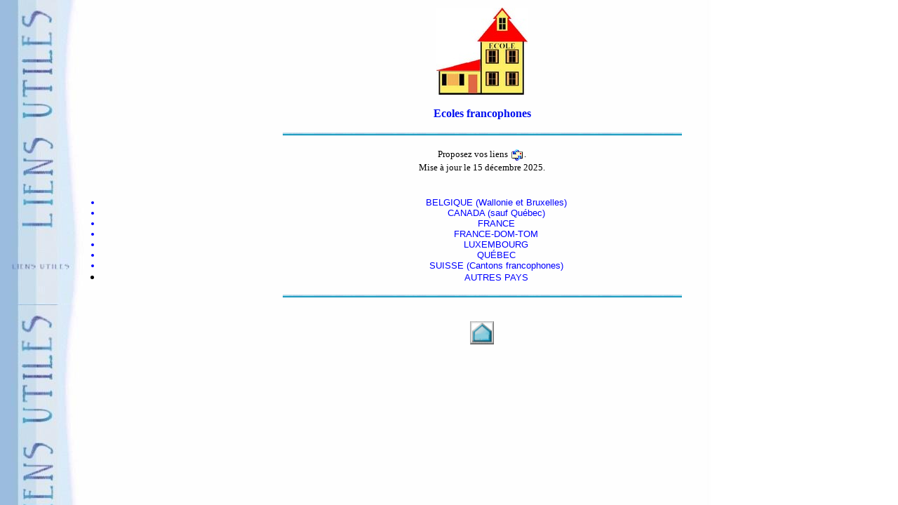

--- FILE ---
content_type: text/html
request_url: https://liensutiles.org/ecolefranco.htm
body_size: 1078
content:
<!DOCTYPE HTML PUBLIC "-//W3C//DTD HTML 4.01 Transitional//EN">
<html>
<head>
<title>Ecoles francophones</title>
<meta name="description" content="Ecoles francophones dans le monde">
<meta name="keywords" content="Ecoles, francophonie">
<meta http-equiv="pragma" content="no-cache">
<meta http-equiv="Expires" content="-1">
<META http-equiv="Content-Language" CONTENT="fr">
<meta http-equiv="Content-Type" content="text/html; charset=iso-8859-1">
<table><tr><td valign=left align=top>
<img src="images_monsite1/gif/vspacer.gif" height=1 width=90> </td>
<td valign=left align=top width=100%>
<STYLE TYPE="TEXT/CSS">
a {color:#0000FF;
text-decoration:none}
a:hover {color:#FF0080}
</STYLE>
</head>
<BODY background="images_monsite1/jpg/barrasp2.jpg" BGPROPERTIES=FIXED>
<BASEFONT FACE="Verdana,Arial,System">
<CENTER><img src="images_monsite1/jpg/ecolefranco.jpg" width="130" height="124" border="0" alt="Ecoles francophones dans le monde"></CENTER>
<br>
<CENTER><FONT SIZE=3 FACE="VERDANA" COLOR="#000FF"><B>Ecoles francophones</B></font><BR><BR>
<CENTER><IMG SRC="images_monsite1/gif/bluebar.gif" WIDTH=569 HEIGHT=4></CENTER><BR>


<CENTER><FONT SIZE=2 FACE="VERDANA">Proposez vos liens&nbsp;<a href="mailto:&#108;&#101;&#115;&#52;&#53;&#97;&#110;&#116;&#105;&#115;&#101;&#99;&#104;&#101;&#115;&#64;&#103;&#109;&#97;&#105;&#108;&#46;&#99;&#111;&#109;&#32;"><img src="images_monsite1/gif/emailnew.gif" width="20" height="20" border="0" alt="un courriel pour proposer vos liens" align="absmiddle"></a>.</FONT>
<CENTER><FONT face=VERDANA size=2>Mise &agrave; jour le 15 d&eacute;cembre 2025.</FONT></CENTER><BR>

<UL TYPE=disc>
<FONT SIZE=2 COLOR="#0000FF" FACE="ARIAL">
<CENTER>
<LI><a href="ecolebe.htm" target="_blank">BELGIQUE (Wallonie et Bruxelles)</a><br>
<LI><a href="ecolecdnap.htm" target="_blank">CANADA (sauf Qu&eacute;bec)</a><br>
<LI><a href="ecolefr.htm" target="_blank">FRANCE</a><br>
<LI><a href="ecolesdomtom.htm" target="_blank">FRANCE-DOM-TOM</a><br>
<LI><a href="ecolelx.htm" target="_blank">LUXEMBOURG</a><br>
<LI><a href="ecolecdn.htm" target="_blank">QU&Eacute;BEC</a><br>
<LI><a href="ecolech.htm" target="_blank">SUISSE (Cantons francophones)</a><br>
<LI><a href="ecolefrap.htm" target="_blank">AUTRES PAYS</a><br>

</FONT></UL></CENTER>
<CENTER><IMG SRC="images_monsite1/gif/bluebar.gif" WIDTH=569 HEIGHT=4></CENTER><BR>

<p align="center"><a href="sitesgn.htm"><img src="images_monsite1/gif/home.gif"
border="0" width="34" height="33"></a></p>
</td></tr></table>

<!-- Begin Web-Stat code v 6.3 -->
<span id="wts1758409">&nbsp;</span><script>
var wts=document.createElement('script');wts.type='text/javascript';
wts.async=true;wts.src='https://wts.one/1/1758409/log6_2.js';
document.getElementById('wts1758409').appendChild(wts);
</script><noscript><a href="https://www.web-stat.com">
<img src="https://wts.one/6/1/1758409.gif" 
alt="Web-Stat traffic analytics"></a></noscript>
<!-- End Web-Stat code v 6.3 -->
</body>
</html>
